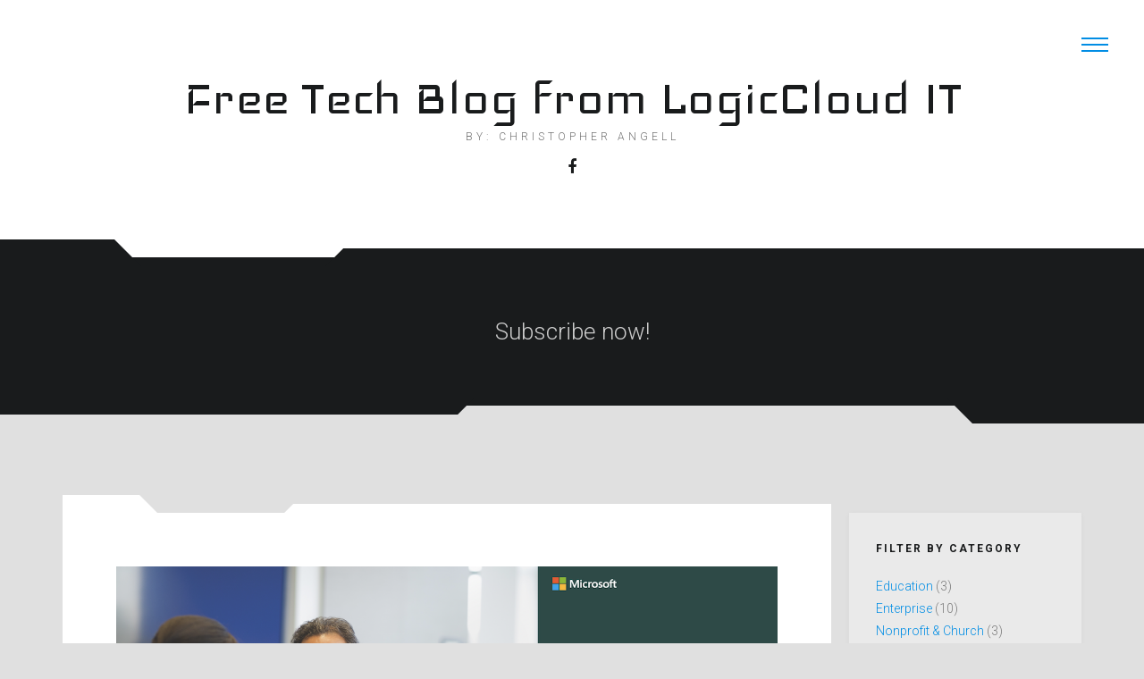

--- FILE ---
content_type: text/html; charset=UTF-8
request_url: https://freetechblog.com/subscribe-now-10/2022/01/10/13/18/36/christopher-angell/1985/
body_size: 9432
content:
<!DOCTYPE html>
<html lang="en-US">
<head>
	<meta charset="UTF-8">
	<meta name="viewport" content="width=device-width, initial-scale=1">
	<link rel="profile" href="https://gmpg.org/xfn/11">
	<link rel="pingback" href="https://freetechblog.com/xmlrpc.php">

	<meta name='robots' content='index, follow, max-image-preview:large, max-snippet:-1, max-video-preview:-1' />
	<style>img:is([sizes="auto" i], [sizes^="auto," i]) { contain-intrinsic-size: 3000px 1500px }</style>
	
	<!-- This site is optimized with the Yoast SEO plugin v25.9 - https://yoast.com/wordpress/plugins/seo/ -->
	<title>Subscribe now! - Free Tech Blog from LogicCloud IT</title>
	<link rel="canonical" href="https://freetechblog.com/subscribe-now-10/2022/01/10/13/18/36/christopher-angell/1985/" />
	<meta property="og:locale" content="en_US" />
	<meta property="og:type" content="article" />
	<meta property="og:title" content="Subscribe now! - Free Tech Blog from LogicCloud IT" />
	<meta property="og:description" content="Sign up for #Microsoft Teams and achieve maximum value for your workplace collaboration and productivity. With Teams, there&#039;s always something new to help your business succeed. Subscribe now!" />
	<meta property="og:url" content="https://freetechblog.com/subscribe-now-10/2022/01/10/13/18/36/christopher-angell/1985/" />
	<meta property="og:site_name" content="Free Tech Blog from LogicCloud IT" />
	<meta property="article:published_time" content="2022-01-10T20:18:36+00:00" />
	<meta property="og:image" content="https://freetechblog.com/wp-content/uploads/2022/01/MS365-platform-c3-w12-BYL-thumb.png" />
	<meta property="og:image:width" content="1200" />
	<meta property="og:image:height" content="628" />
	<meta property="og:image:type" content="image/png" />
	<meta name="author" content="Angell, Christopher Michael" />
	<meta name="twitter:card" content="summary_large_image" />
	<meta name="twitter:label1" content="Written by" />
	<meta name="twitter:data1" content="Angell, Christopher Michael" />
	<script type="application/ld+json" class="yoast-schema-graph">{"@context":"https://schema.org","@graph":[{"@type":"Article","@id":"https://freetechblog.com/subscribe-now-10/2022/01/10/13/18/36/christopher-angell/1985/#article","isPartOf":{"@id":"https://freetechblog.com/subscribe-now-10/2022/01/10/13/18/36/christopher-angell/1985/"},"author":{"name":"Angell, Christopher Michael","@id":"https://freetechblog.com/#/schema/person/a3fa8325755ff9fc16a597bf43261f65"},"headline":"Subscribe now!","datePublished":"2022-01-10T20:18:36+00:00","mainEntityOfPage":{"@id":"https://freetechblog.com/subscribe-now-10/2022/01/10/13/18/36/christopher-angell/1985/"},"wordCount":27,"publisher":{"@id":"https://freetechblog.com/#organization"},"image":{"@id":"https://freetechblog.com/subscribe-now-10/2022/01/10/13/18/36/christopher-angell/1985/#primaryimage"},"thumbnailUrl":"https://freetechblog.com/wp-content/uploads/2022/01/MS365-platform-c3-w12-BYL-thumb.png","inLanguage":"en-US"},{"@type":"WebPage","@id":"https://freetechblog.com/subscribe-now-10/2022/01/10/13/18/36/christopher-angell/1985/","url":"https://freetechblog.com/subscribe-now-10/2022/01/10/13/18/36/christopher-angell/1985/","name":"Subscribe now! - Free Tech Blog from LogicCloud IT","isPartOf":{"@id":"https://freetechblog.com/#website"},"primaryImageOfPage":{"@id":"https://freetechblog.com/subscribe-now-10/2022/01/10/13/18/36/christopher-angell/1985/#primaryimage"},"image":{"@id":"https://freetechblog.com/subscribe-now-10/2022/01/10/13/18/36/christopher-angell/1985/#primaryimage"},"thumbnailUrl":"https://freetechblog.com/wp-content/uploads/2022/01/MS365-platform-c3-w12-BYL-thumb.png","datePublished":"2022-01-10T20:18:36+00:00","breadcrumb":{"@id":"https://freetechblog.com/subscribe-now-10/2022/01/10/13/18/36/christopher-angell/1985/#breadcrumb"},"inLanguage":"en-US","potentialAction":[{"@type":"ReadAction","target":["https://freetechblog.com/subscribe-now-10/2022/01/10/13/18/36/christopher-angell/1985/"]}]},{"@type":"ImageObject","inLanguage":"en-US","@id":"https://freetechblog.com/subscribe-now-10/2022/01/10/13/18/36/christopher-angell/1985/#primaryimage","url":"https://freetechblog.com/wp-content/uploads/2022/01/MS365-platform-c3-w12-BYL-thumb.png","contentUrl":"https://freetechblog.com/wp-content/uploads/2022/01/MS365-platform-c3-w12-BYL-thumb.png","width":1200,"height":628},{"@type":"BreadcrumbList","@id":"https://freetechblog.com/subscribe-now-10/2022/01/10/13/18/36/christopher-angell/1985/#breadcrumb","itemListElement":[{"@type":"ListItem","position":1,"name":"Home","item":"https://freetechblog.com/"},{"@type":"ListItem","position":2,"name":"Subscribe now!"}]},{"@type":"WebSite","@id":"https://freetechblog.com/#website","url":"https://freetechblog.com/","name":"Free Tech Blog from LogicCloud IT","description":"By: Christopher Angell","publisher":{"@id":"https://freetechblog.com/#organization"},"potentialAction":[{"@type":"SearchAction","target":{"@type":"EntryPoint","urlTemplate":"https://freetechblog.com/?s={search_term_string}"},"query-input":{"@type":"PropertyValueSpecification","valueRequired":true,"valueName":"search_term_string"}}],"inLanguage":"en-US"},{"@type":"Organization","@id":"https://freetechblog.com/#organization","name":"LogicCloud IT, Inc.","url":"https://freetechblog.com/","logo":{"@type":"ImageObject","inLanguage":"en-US","@id":"https://freetechblog.com/#/schema/logo/image/","url":"https://freetechblog.com/wp-content/uploads/2020/01/TeamsLogo.png","contentUrl":"https://freetechblog.com/wp-content/uploads/2020/01/TeamsLogo.png","width":99,"height":76,"caption":"LogicCloud IT, Inc."},"image":{"@id":"https://freetechblog.com/#/schema/logo/image/"}},{"@type":"Person","@id":"https://freetechblog.com/#/schema/person/a3fa8325755ff9fc16a597bf43261f65","name":"Angell, Christopher Michael","description":"Christopher Michael Angell is a current resident of Mesa, Maricopa County, AZ and works at LogicCloud IT, Inc. which is located in Tempe, Maricopa County, AZ. Some of Christopher's Favorite Shows The Simpsons Arrested Development Little known fact? - Loves to attend the Maricopa County Home and Garden Show.","sameAs":["https://logiccloudit.com"],"url":"https://freetechblog.com/author/christopher-angell/"}]}</script>
	<!-- / Yoast SEO plugin. -->


<link rel='dns-prefetch' href='//fonts.googleapis.com' />
<link rel="alternate" type="application/rss+xml" title="Free Tech Blog from LogicCloud IT &raquo; Feed" href="https://freetechblog.com/feed/" />
<script type="c637db463d266f74ef75e91a-text/javascript">
/* <![CDATA[ */
window._wpemojiSettings = {"baseUrl":"https:\/\/s.w.org\/images\/core\/emoji\/16.0.1\/72x72\/","ext":".png","svgUrl":"https:\/\/s.w.org\/images\/core\/emoji\/16.0.1\/svg\/","svgExt":".svg","source":{"concatemoji":"https:\/\/freetechblog.com\/wp-includes\/js\/wp-emoji-release.min.js?ver=6.8.3"}};
/*! This file is auto-generated */
!function(s,n){var o,i,e;function c(e){try{var t={supportTests:e,timestamp:(new Date).valueOf()};sessionStorage.setItem(o,JSON.stringify(t))}catch(e){}}function p(e,t,n){e.clearRect(0,0,e.canvas.width,e.canvas.height),e.fillText(t,0,0);var t=new Uint32Array(e.getImageData(0,0,e.canvas.width,e.canvas.height).data),a=(e.clearRect(0,0,e.canvas.width,e.canvas.height),e.fillText(n,0,0),new Uint32Array(e.getImageData(0,0,e.canvas.width,e.canvas.height).data));return t.every(function(e,t){return e===a[t]})}function u(e,t){e.clearRect(0,0,e.canvas.width,e.canvas.height),e.fillText(t,0,0);for(var n=e.getImageData(16,16,1,1),a=0;a<n.data.length;a++)if(0!==n.data[a])return!1;return!0}function f(e,t,n,a){switch(t){case"flag":return n(e,"\ud83c\udff3\ufe0f\u200d\u26a7\ufe0f","\ud83c\udff3\ufe0f\u200b\u26a7\ufe0f")?!1:!n(e,"\ud83c\udde8\ud83c\uddf6","\ud83c\udde8\u200b\ud83c\uddf6")&&!n(e,"\ud83c\udff4\udb40\udc67\udb40\udc62\udb40\udc65\udb40\udc6e\udb40\udc67\udb40\udc7f","\ud83c\udff4\u200b\udb40\udc67\u200b\udb40\udc62\u200b\udb40\udc65\u200b\udb40\udc6e\u200b\udb40\udc67\u200b\udb40\udc7f");case"emoji":return!a(e,"\ud83e\udedf")}return!1}function g(e,t,n,a){var r="undefined"!=typeof WorkerGlobalScope&&self instanceof WorkerGlobalScope?new OffscreenCanvas(300,150):s.createElement("canvas"),o=r.getContext("2d",{willReadFrequently:!0}),i=(o.textBaseline="top",o.font="600 32px Arial",{});return e.forEach(function(e){i[e]=t(o,e,n,a)}),i}function t(e){var t=s.createElement("script");t.src=e,t.defer=!0,s.head.appendChild(t)}"undefined"!=typeof Promise&&(o="wpEmojiSettingsSupports",i=["flag","emoji"],n.supports={everything:!0,everythingExceptFlag:!0},e=new Promise(function(e){s.addEventListener("DOMContentLoaded",e,{once:!0})}),new Promise(function(t){var n=function(){try{var e=JSON.parse(sessionStorage.getItem(o));if("object"==typeof e&&"number"==typeof e.timestamp&&(new Date).valueOf()<e.timestamp+604800&&"object"==typeof e.supportTests)return e.supportTests}catch(e){}return null}();if(!n){if("undefined"!=typeof Worker&&"undefined"!=typeof OffscreenCanvas&&"undefined"!=typeof URL&&URL.createObjectURL&&"undefined"!=typeof Blob)try{var e="postMessage("+g.toString()+"("+[JSON.stringify(i),f.toString(),p.toString(),u.toString()].join(",")+"));",a=new Blob([e],{type:"text/javascript"}),r=new Worker(URL.createObjectURL(a),{name:"wpTestEmojiSupports"});return void(r.onmessage=function(e){c(n=e.data),r.terminate(),t(n)})}catch(e){}c(n=g(i,f,p,u))}t(n)}).then(function(e){for(var t in e)n.supports[t]=e[t],n.supports.everything=n.supports.everything&&n.supports[t],"flag"!==t&&(n.supports.everythingExceptFlag=n.supports.everythingExceptFlag&&n.supports[t]);n.supports.everythingExceptFlag=n.supports.everythingExceptFlag&&!n.supports.flag,n.DOMReady=!1,n.readyCallback=function(){n.DOMReady=!0}}).then(function(){return e}).then(function(){var e;n.supports.everything||(n.readyCallback(),(e=n.source||{}).concatemoji?t(e.concatemoji):e.wpemoji&&e.twemoji&&(t(e.twemoji),t(e.wpemoji)))}))}((window,document),window._wpemojiSettings);
/* ]]> */
</script>

<style id='wp-emoji-styles-inline-css' type='text/css'>

	img.wp-smiley, img.emoji {
		display: inline !important;
		border: none !important;
		box-shadow: none !important;
		height: 1em !important;
		width: 1em !important;
		margin: 0 0.07em !important;
		vertical-align: -0.1em !important;
		background: none !important;
		padding: 0 !important;
	}
</style>
<link rel='stylesheet' id='wp-block-library-css' href='https://freetechblog.com/wp-includes/css/dist/block-library/style.min.css?ver=6.8.3' type='text/css' media='all' />
<style id='classic-theme-styles-inline-css' type='text/css'>
/*! This file is auto-generated */
.wp-block-button__link{color:#fff;background-color:#32373c;border-radius:9999px;box-shadow:none;text-decoration:none;padding:calc(.667em + 2px) calc(1.333em + 2px);font-size:1.125em}.wp-block-file__button{background:#32373c;color:#fff;text-decoration:none}
</style>
<style id='global-styles-inline-css' type='text/css'>
:root{--wp--preset--aspect-ratio--square: 1;--wp--preset--aspect-ratio--4-3: 4/3;--wp--preset--aspect-ratio--3-4: 3/4;--wp--preset--aspect-ratio--3-2: 3/2;--wp--preset--aspect-ratio--2-3: 2/3;--wp--preset--aspect-ratio--16-9: 16/9;--wp--preset--aspect-ratio--9-16: 9/16;--wp--preset--color--black: #000000;--wp--preset--color--cyan-bluish-gray: #abb8c3;--wp--preset--color--white: #ffffff;--wp--preset--color--pale-pink: #f78da7;--wp--preset--color--vivid-red: #cf2e2e;--wp--preset--color--luminous-vivid-orange: #ff6900;--wp--preset--color--luminous-vivid-amber: #fcb900;--wp--preset--color--light-green-cyan: #7bdcb5;--wp--preset--color--vivid-green-cyan: #00d084;--wp--preset--color--pale-cyan-blue: #8ed1fc;--wp--preset--color--vivid-cyan-blue: #0693e3;--wp--preset--color--vivid-purple: #9b51e0;--wp--preset--gradient--vivid-cyan-blue-to-vivid-purple: linear-gradient(135deg,rgba(6,147,227,1) 0%,rgb(155,81,224) 100%);--wp--preset--gradient--light-green-cyan-to-vivid-green-cyan: linear-gradient(135deg,rgb(122,220,180) 0%,rgb(0,208,130) 100%);--wp--preset--gradient--luminous-vivid-amber-to-luminous-vivid-orange: linear-gradient(135deg,rgba(252,185,0,1) 0%,rgba(255,105,0,1) 100%);--wp--preset--gradient--luminous-vivid-orange-to-vivid-red: linear-gradient(135deg,rgba(255,105,0,1) 0%,rgb(207,46,46) 100%);--wp--preset--gradient--very-light-gray-to-cyan-bluish-gray: linear-gradient(135deg,rgb(238,238,238) 0%,rgb(169,184,195) 100%);--wp--preset--gradient--cool-to-warm-spectrum: linear-gradient(135deg,rgb(74,234,220) 0%,rgb(151,120,209) 20%,rgb(207,42,186) 40%,rgb(238,44,130) 60%,rgb(251,105,98) 80%,rgb(254,248,76) 100%);--wp--preset--gradient--blush-light-purple: linear-gradient(135deg,rgb(255,206,236) 0%,rgb(152,150,240) 100%);--wp--preset--gradient--blush-bordeaux: linear-gradient(135deg,rgb(254,205,165) 0%,rgb(254,45,45) 50%,rgb(107,0,62) 100%);--wp--preset--gradient--luminous-dusk: linear-gradient(135deg,rgb(255,203,112) 0%,rgb(199,81,192) 50%,rgb(65,88,208) 100%);--wp--preset--gradient--pale-ocean: linear-gradient(135deg,rgb(255,245,203) 0%,rgb(182,227,212) 50%,rgb(51,167,181) 100%);--wp--preset--gradient--electric-grass: linear-gradient(135deg,rgb(202,248,128) 0%,rgb(113,206,126) 100%);--wp--preset--gradient--midnight: linear-gradient(135deg,rgb(2,3,129) 0%,rgb(40,116,252) 100%);--wp--preset--font-size--small: 13px;--wp--preset--font-size--medium: 20px;--wp--preset--font-size--large: 36px;--wp--preset--font-size--x-large: 42px;--wp--preset--spacing--20: 0.44rem;--wp--preset--spacing--30: 0.67rem;--wp--preset--spacing--40: 1rem;--wp--preset--spacing--50: 1.5rem;--wp--preset--spacing--60: 2.25rem;--wp--preset--spacing--70: 3.38rem;--wp--preset--spacing--80: 5.06rem;--wp--preset--shadow--natural: 6px 6px 9px rgba(0, 0, 0, 0.2);--wp--preset--shadow--deep: 12px 12px 50px rgba(0, 0, 0, 0.4);--wp--preset--shadow--sharp: 6px 6px 0px rgba(0, 0, 0, 0.2);--wp--preset--shadow--outlined: 6px 6px 0px -3px rgba(255, 255, 255, 1), 6px 6px rgba(0, 0, 0, 1);--wp--preset--shadow--crisp: 6px 6px 0px rgba(0, 0, 0, 1);}:where(.is-layout-flex){gap: 0.5em;}:where(.is-layout-grid){gap: 0.5em;}body .is-layout-flex{display: flex;}.is-layout-flex{flex-wrap: wrap;align-items: center;}.is-layout-flex > :is(*, div){margin: 0;}body .is-layout-grid{display: grid;}.is-layout-grid > :is(*, div){margin: 0;}:where(.wp-block-columns.is-layout-flex){gap: 2em;}:where(.wp-block-columns.is-layout-grid){gap: 2em;}:where(.wp-block-post-template.is-layout-flex){gap: 1.25em;}:where(.wp-block-post-template.is-layout-grid){gap: 1.25em;}.has-black-color{color: var(--wp--preset--color--black) !important;}.has-cyan-bluish-gray-color{color: var(--wp--preset--color--cyan-bluish-gray) !important;}.has-white-color{color: var(--wp--preset--color--white) !important;}.has-pale-pink-color{color: var(--wp--preset--color--pale-pink) !important;}.has-vivid-red-color{color: var(--wp--preset--color--vivid-red) !important;}.has-luminous-vivid-orange-color{color: var(--wp--preset--color--luminous-vivid-orange) !important;}.has-luminous-vivid-amber-color{color: var(--wp--preset--color--luminous-vivid-amber) !important;}.has-light-green-cyan-color{color: var(--wp--preset--color--light-green-cyan) !important;}.has-vivid-green-cyan-color{color: var(--wp--preset--color--vivid-green-cyan) !important;}.has-pale-cyan-blue-color{color: var(--wp--preset--color--pale-cyan-blue) !important;}.has-vivid-cyan-blue-color{color: var(--wp--preset--color--vivid-cyan-blue) !important;}.has-vivid-purple-color{color: var(--wp--preset--color--vivid-purple) !important;}.has-black-background-color{background-color: var(--wp--preset--color--black) !important;}.has-cyan-bluish-gray-background-color{background-color: var(--wp--preset--color--cyan-bluish-gray) !important;}.has-white-background-color{background-color: var(--wp--preset--color--white) !important;}.has-pale-pink-background-color{background-color: var(--wp--preset--color--pale-pink) !important;}.has-vivid-red-background-color{background-color: var(--wp--preset--color--vivid-red) !important;}.has-luminous-vivid-orange-background-color{background-color: var(--wp--preset--color--luminous-vivid-orange) !important;}.has-luminous-vivid-amber-background-color{background-color: var(--wp--preset--color--luminous-vivid-amber) !important;}.has-light-green-cyan-background-color{background-color: var(--wp--preset--color--light-green-cyan) !important;}.has-vivid-green-cyan-background-color{background-color: var(--wp--preset--color--vivid-green-cyan) !important;}.has-pale-cyan-blue-background-color{background-color: var(--wp--preset--color--pale-cyan-blue) !important;}.has-vivid-cyan-blue-background-color{background-color: var(--wp--preset--color--vivid-cyan-blue) !important;}.has-vivid-purple-background-color{background-color: var(--wp--preset--color--vivid-purple) !important;}.has-black-border-color{border-color: var(--wp--preset--color--black) !important;}.has-cyan-bluish-gray-border-color{border-color: var(--wp--preset--color--cyan-bluish-gray) !important;}.has-white-border-color{border-color: var(--wp--preset--color--white) !important;}.has-pale-pink-border-color{border-color: var(--wp--preset--color--pale-pink) !important;}.has-vivid-red-border-color{border-color: var(--wp--preset--color--vivid-red) !important;}.has-luminous-vivid-orange-border-color{border-color: var(--wp--preset--color--luminous-vivid-orange) !important;}.has-luminous-vivid-amber-border-color{border-color: var(--wp--preset--color--luminous-vivid-amber) !important;}.has-light-green-cyan-border-color{border-color: var(--wp--preset--color--light-green-cyan) !important;}.has-vivid-green-cyan-border-color{border-color: var(--wp--preset--color--vivid-green-cyan) !important;}.has-pale-cyan-blue-border-color{border-color: var(--wp--preset--color--pale-cyan-blue) !important;}.has-vivid-cyan-blue-border-color{border-color: var(--wp--preset--color--vivid-cyan-blue) !important;}.has-vivid-purple-border-color{border-color: var(--wp--preset--color--vivid-purple) !important;}.has-vivid-cyan-blue-to-vivid-purple-gradient-background{background: var(--wp--preset--gradient--vivid-cyan-blue-to-vivid-purple) !important;}.has-light-green-cyan-to-vivid-green-cyan-gradient-background{background: var(--wp--preset--gradient--light-green-cyan-to-vivid-green-cyan) !important;}.has-luminous-vivid-amber-to-luminous-vivid-orange-gradient-background{background: var(--wp--preset--gradient--luminous-vivid-amber-to-luminous-vivid-orange) !important;}.has-luminous-vivid-orange-to-vivid-red-gradient-background{background: var(--wp--preset--gradient--luminous-vivid-orange-to-vivid-red) !important;}.has-very-light-gray-to-cyan-bluish-gray-gradient-background{background: var(--wp--preset--gradient--very-light-gray-to-cyan-bluish-gray) !important;}.has-cool-to-warm-spectrum-gradient-background{background: var(--wp--preset--gradient--cool-to-warm-spectrum) !important;}.has-blush-light-purple-gradient-background{background: var(--wp--preset--gradient--blush-light-purple) !important;}.has-blush-bordeaux-gradient-background{background: var(--wp--preset--gradient--blush-bordeaux) !important;}.has-luminous-dusk-gradient-background{background: var(--wp--preset--gradient--luminous-dusk) !important;}.has-pale-ocean-gradient-background{background: var(--wp--preset--gradient--pale-ocean) !important;}.has-electric-grass-gradient-background{background: var(--wp--preset--gradient--electric-grass) !important;}.has-midnight-gradient-background{background: var(--wp--preset--gradient--midnight) !important;}.has-small-font-size{font-size: var(--wp--preset--font-size--small) !important;}.has-medium-font-size{font-size: var(--wp--preset--font-size--medium) !important;}.has-large-font-size{font-size: var(--wp--preset--font-size--large) !important;}.has-x-large-font-size{font-size: var(--wp--preset--font-size--x-large) !important;}
:where(.wp-block-post-template.is-layout-flex){gap: 1.25em;}:where(.wp-block-post-template.is-layout-grid){gap: 1.25em;}
:where(.wp-block-columns.is-layout-flex){gap: 2em;}:where(.wp-block-columns.is-layout-grid){gap: 2em;}
:root :where(.wp-block-pullquote){font-size: 1.5em;line-height: 1.6;}
</style>
<link rel='stylesheet' id='bootstrap-css-css' href='https://freetechblog.com/wp-content/themes/techieblog/css/bootstrap.min.css?ver=6.8.3' type='text/css' media='all' />
<link rel='stylesheet' id='fontawesome-css-css' href='https://freetechblog.com/wp-content/themes/techieblog/css/font-awesome.min.css?ver=6.8.3' type='text/css' media='all' />
<link rel='stylesheet' id='techieblog-style-css' href='https://freetechblog.com/wp-content/themes/techieblog/style.css?ver=6.8.3' type='text/css' media='all' />
<link rel='stylesheet' id='google-fonts-css' href='https://fonts.googleapis.com/css?family=Iceland%7CRoboto%3A300%2C300i%2C700&#038;subset=latin%2Clatin-ext&#038;ver=1.0' type='text/css' media='all' />
<script type="c637db463d266f74ef75e91a-text/javascript" src="https://freetechblog.com/wp-includes/js/jquery/jquery.min.js?ver=3.7.1" id="jquery-core-js"></script>
<script type="c637db463d266f74ef75e91a-text/javascript" src="https://freetechblog.com/wp-includes/js/jquery/jquery-migrate.min.js?ver=3.4.1" id="jquery-migrate-js"></script>
<link rel="https://api.w.org/" href="https://freetechblog.com/wp-json/" /><link rel="alternate" title="JSON" type="application/json" href="https://freetechblog.com/wp-json/wp/v2/posts/1985" /><link rel="EditURI" type="application/rsd+xml" title="RSD" href="https://freetechblog.com/xmlrpc.php?rsd" />
<meta name="generator" content="WordPress 6.8.3" />
<link rel='shortlink' href='https://freetechblog.com/?p=1985' />
<link rel="alternate" title="oEmbed (JSON)" type="application/json+oembed" href="https://freetechblog.com/wp-json/oembed/1.0/embed?url=https%3A%2F%2Ffreetechblog.com%2Fsubscribe-now-10%2F2022%2F01%2F10%2F13%2F18%2F36%2Fchristopher-angell%2F1985%2F" />
<link rel="alternate" title="oEmbed (XML)" type="text/xml+oembed" href="https://freetechblog.com/wp-json/oembed/1.0/embed?url=https%3A%2F%2Ffreetechblog.com%2Fsubscribe-now-10%2F2022%2F01%2F10%2F13%2F18%2F36%2Fchristopher-angell%2F1985%2F&#038;format=xml" />
<script async src="https://www.googletagmanager.com/gtag/js?id=UA-117559676-4" type="c637db463d266f74ef75e91a-text/javascript"></script>
<script type="c637db463d266f74ef75e91a-text/javascript">
  window.dataLayer = window.dataLayer || [];
  function gtag(){dataLayer.push(arguments);}
  gtag('js', new Date());

  gtag('config', 'UA-117559676-4');
</script>
  <style type="text/css" id="custom-background-css">
body.custom-background { background-color: #e0e0e0; }
</style>
	<link rel="icon" href="https://freetechblog.com/wp-content/uploads/2020/01/cropped-favicon_symbol-1-32x32.png" sizes="32x32" />
<link rel="icon" href="https://freetechblog.com/wp-content/uploads/2020/01/cropped-favicon_symbol-1-192x192.png" sizes="192x192" />
<link rel="apple-touch-icon" href="https://freetechblog.com/wp-content/uploads/2020/01/cropped-favicon_symbol-1-180x180.png" />
<meta name="msapplication-TileImage" content="https://freetechblog.com/wp-content/uploads/2020/01/cropped-favicon_symbol-1-270x270.png" />
</head>

<body id="top" class="wp-singular post-template-default single single-post postid-1985 single-format-standard custom-background wp-theme-techieblog">
<div id="page" class="site">
	<a class="skip-link screen-reader-text" href="#content">Skip to content</a>

	<!-- header -->
	<header id="masthead" class="site-header" role="banner">
		<a id="nav-toggle" class="nav-slide-button" href="#"><span></span></a>
		<nav class="pull">
			<div id="primary-menu" class="top-nav"></div>
		</nav>
	</header>
	<!-- end header -->

	<div id="content" class="site-content">

		<!-- Hero -->
		<section id="hero">
			<div class="container-fluid">
				<div class="vert-center">

											<p class="site-title">
							<a href="https://freetechblog.com/">Free Tech Blog from LogicCloud IT</a></p>
					
											<h2 class="site-description">By: Christopher Angell</h2>
						
					<ul class="social-buttons">
																			<li>
								<a href="https://www.facebook.com/LogicCloudIT"><i class="fa fa-facebook"></i></a>
							</li>
																																									</ul>
				</div>
			</div>
		</section>
		<!-- end Hero-->

		<!-- Featured Articles / Page Title section -->
		<section class="section-bg-dark" id="featured-articles">
			<div class="shape-top-left"></div>
			<div class="shape-top-right"></div>

			<div class="container">
				<div class="row text-center">
					
					
						<h1 class="entry-title">Subscribe now!</h1>
								
					<div class="clearfix"></div>
				</div>
			</div>

			<div class="shape-bottom-left"></div>
			<div class="shape-bottom-right"></div>
		</section>
		<!-- end Featured Articles / Page Title section -->

		<div class="container">
			<div id="primary" class="content-area content-sidebar">
				<main id="main" class="site-main" role="main">


	<section class="section-padding">

		
<article id="post-1985" class="post-1985 post type-post status-publish format-standard has-post-thumbnail hentry category-uncategorized">
	<div class="shape-top-left"></div>
	<div class="shape-top-right"></div>

	<img width="1200" height="628" src="https://freetechblog.com/wp-content/uploads/2022/01/MS365-platform-c3-w12-BYL-thumb.png" class="attachment-post-thumbnail size-post-thumbnail wp-post-image" alt="" decoding="async" fetchpriority="high" srcset="https://freetechblog.com/wp-content/uploads/2022/01/MS365-platform-c3-w12-BYL-thumb.png 1200w, https://freetechblog.com/wp-content/uploads/2022/01/MS365-platform-c3-w12-BYL-thumb-300x157.png 300w, https://freetechblog.com/wp-content/uploads/2022/01/MS365-platform-c3-w12-BYL-thumb-1024x536.png 1024w, https://freetechblog.com/wp-content/uploads/2022/01/MS365-platform-c3-w12-BYL-thumb-768x402.png 768w" sizes="(max-width: 1200px) 100vw, 1200px" />
	<div class="entry-content">
		<p>Maximize the value of Microsoft Teams for your business. Get started today to adopt the latest features into your organization. Subscribe now!</p>
<p><a href="https://stuf.in/b8gzj3" target="_blank" rel="noopener">View: Subscribe now!</a></p>
	</div><!-- .entry-content -->

	<footer class="entry-footer single">
					<div class="entry-meta">
				<span class="posted-on">Posted on <a href="https://freetechblog.com/subscribe-now-10/2022/01/10/13/18/36/christopher-angell/1985/" rel="bookmark"><time class="entry-date published updated" datetime="2022-01-10T13:18:36-07:00">January 10, 2022</time></a></span><span class="byline"> by <span class="author vcard"><a class="url fn n" href="https://freetechblog.com/author/christopher-angell/">Angell, Christopher Michael</a></span></span>			</div><!-- .entry-meta -->
				</footer><!-- .entry-footer -->
	
	<div class="shape-bottom-left"></div>
	<div class="shape-bottom-right"></div>
</article><!-- #post-## -->

	<nav class="navigation post-navigation" aria-label="Posts">
		<h2 class="screen-reader-text">Post navigation</h2>
		<div class="nav-links"><div class="nav-previous"><a href="https://freetechblog.com/whats-new-in-ms-teams-platform/2022/01/10/11/28/50/christopher-angell/1982/" rel="prev">What&#8217;s New in MS Teams Platform</a></div><div class="nav-next"><a href="https://freetechblog.com/transforming-the-way-we-work/2022/01/17/11/28/22/christopher-angell/1988/" rel="next">Transforming the way we work</a></div></div>
	</nav>					<div class="related-posts">
		<div class="shape-top-left"></div>
		<div class="shape-top-right"></div>
		<h4 class="widget-title">Related articles</h4>

		<ul class="related-posts-list">
							<li>
					<a class="title" href="https://freetechblog.com/win11-pro-m365-workmagic-copilot/2026/01/14/09/13/54/christopher-angell/6407/" title="Win11 Pro M365 WorkMagic Copilot">
												<h5>Win11 Pro M365 WorkMagic Copilot</h5>
					</a>
				</li>
							<li>
					<a class="title" href="https://freetechblog.com/the-ultimate-guide-to-vmware-migration-and-modernization-on-azure-3/2026/01/13/17/05/56/christopher-angell/6405/" title="The Ultimate Guide to VMware Migration and Modernization on Azure">
													<div class="thumb">
								<img width="300" height="157" src="https://freetechblog.com/wp-content/uploads/2026/01/eb_Guide_to_VMware_migration_modernization_on_Azure_1_fb_thumb_1_1_1_-300x157.jpg" class="attachment-medium size-medium wp-post-image" alt="The Ultimate Guide to VMware Migration and Modernization on Azure" decoding="async" srcset="https://freetechblog.com/wp-content/uploads/2026/01/eb_Guide_to_VMware_migration_modernization_on_Azure_1_fb_thumb_1_1_1_-300x157.jpg 300w, https://freetechblog.com/wp-content/uploads/2026/01/eb_Guide_to_VMware_migration_modernization_on_Azure_1_fb_thumb_1_1_1_-1024x536.jpg 1024w, https://freetechblog.com/wp-content/uploads/2026/01/eb_Guide_to_VMware_migration_modernization_on_Azure_1_fb_thumb_1_1_1_-768x402.jpg 768w, https://freetechblog.com/wp-content/uploads/2026/01/eb_Guide_to_VMware_migration_modernization_on_Azure_1_fb_thumb_1_1_1_.jpg 1200w" sizes="(max-width: 300px) 100vw, 300px" />							</div>
												<h5>The Ultimate Guide to VMware Migration and Modernization on Azure</h5>
					</a>
				</li>
							<li>
					<a class="title" href="https://freetechblog.com/security-copilot-is-now-embedded-in-microsoft-entra-microsoft-community-hub-2/2026/01/13/15/23/51/christopher-angell/6402/" title="Security Copilot is now embedded in Microsoft Entra | Microsoft Community Hub">
												<h5>Security Copilot is now embedded in Microsoft Entra | Microsoft Community Hub</h5>
					</a>
				</li>
					</ul>
		<div class="clearfix"></div>
		<div class="shape-bottom-left"></div>
		<div class="shape-bottom-right"></div>
	</div>
				
	</section>


</main><!-- #main -->
</div><!-- #primary -->


<aside id="secondary" class="widget-area section-padding" role="complementary">
	<section id="categories-4" class="widget widget_categories"><h2 class="widget-title">Filter by Category</h2>
			<ul>
					<li class="cat-item cat-item-4"><a href="https://freetechblog.com/category/education/">Education</a> (3)
</li>
	<li class="cat-item cat-item-5"><a href="https://freetechblog.com/category/enterprise/">Enterprise</a> (10)
</li>
	<li class="cat-item cat-item-2"><a href="https://freetechblog.com/category/nonprofit-and-church/">Nonprofit &amp; Church</a> (3)
</li>
	<li class="cat-item cat-item-3"><a href="https://freetechblog.com/category/smb/">SMB</a> (36)
</li>
	<li class="cat-item cat-item-1"><a href="https://freetechblog.com/category/uncategorized/">Uncategorized</a> (2,200)
</li>
			</ul>

			</section><section id="search-2" class="widget widget_search"><form role="search" method="get" class="search-form" action="https://freetechblog.com/">
				<label>
					<span class="screen-reader-text">Search for:</span>
					<input type="search" class="search-field" placeholder="Search &hellip;" value="" name="s" />
				</label>
				<input type="submit" class="search-submit" value="Search" />
			</form></section>
		<section id="recent-posts-2" class="widget widget_recent_entries">
		<h2 class="widget-title">Recent Posts</h2>
		<ul>
											<li>
					<a href="https://freetechblog.com/win11-pro-m365-workmagic-copilot/2026/01/14/09/13/54/christopher-angell/6407/">Win11 Pro M365 WorkMagic Copilot</a>
									</li>
											<li>
					<a href="https://freetechblog.com/the-ultimate-guide-to-vmware-migration-and-modernization-on-azure-3/2026/01/13/17/05/56/christopher-angell/6405/">The Ultimate Guide to VMware Migration and Modernization on Azure</a>
									</li>
											<li>
					<a href="https://freetechblog.com/security-copilot-is-now-embedded-in-microsoft-entra-microsoft-community-hub-2/2026/01/13/15/23/51/christopher-angell/6402/">Security Copilot is now embedded in Microsoft Entra | Microsoft Community Hub</a>
									</li>
											<li>
					<a href="https://freetechblog.com/2024-business-opportunity-of-ai-generative-ai-delivering-new-business-value-and-increasing-roi-2/2026/01/13/13/12/57/christopher-angell/6400/">2024 Business Opportunity of AI | Generative AI Delivering New Business Value and Increasing ROI</a>
									</li>
											<li>
					<a href="https://freetechblog.com/the-business-guide-to-ai-solutions-3/2026/01/13/11/18/08/christopher-angell/6397/">The Business Guide to AI Solutions</a>
									</li>
					</ul>

		</section></aside><!-- #secondary -->

</div><!-- .container -->


<aside id="tertiary" class="widget-area section-padding" role="complementary">
	<div class="container">
		<div class="shape-top-left"></div>
		<div class="shape-top-right"></div>
		<section id="archives-2" class="widget widget_archive"><h2 class="widget-title">Archives</h2>
			<ul>
					<li><a href='https://freetechblog.com/2026/01/'>January 2026</a></li>
	<li><a href='https://freetechblog.com/2025/12/'>December 2025</a></li>
	<li><a href='https://freetechblog.com/2025/11/'>November 2025</a></li>
	<li><a href='https://freetechblog.com/2025/10/'>October 2025</a></li>
	<li><a href='https://freetechblog.com/2025/09/'>September 2025</a></li>
	<li><a href='https://freetechblog.com/2025/08/'>August 2025</a></li>
	<li><a href='https://freetechblog.com/2025/07/'>July 2025</a></li>
	<li><a href='https://freetechblog.com/2025/06/'>June 2025</a></li>
	<li><a href='https://freetechblog.com/2025/05/'>May 2025</a></li>
	<li><a href='https://freetechblog.com/2025/04/'>April 2025</a></li>
	<li><a href='https://freetechblog.com/2025/03/'>March 2025</a></li>
	<li><a href='https://freetechblog.com/2025/02/'>February 2025</a></li>
	<li><a href='https://freetechblog.com/2025/01/'>January 2025</a></li>
	<li><a href='https://freetechblog.com/2024/12/'>December 2024</a></li>
	<li><a href='https://freetechblog.com/2024/11/'>November 2024</a></li>
	<li><a href='https://freetechblog.com/2024/10/'>October 2024</a></li>
	<li><a href='https://freetechblog.com/2024/09/'>September 2024</a></li>
	<li><a href='https://freetechblog.com/2024/08/'>August 2024</a></li>
	<li><a href='https://freetechblog.com/2024/07/'>July 2024</a></li>
	<li><a href='https://freetechblog.com/2024/06/'>June 2024</a></li>
	<li><a href='https://freetechblog.com/2024/05/'>May 2024</a></li>
	<li><a href='https://freetechblog.com/2024/04/'>April 2024</a></li>
	<li><a href='https://freetechblog.com/2024/03/'>March 2024</a></li>
	<li><a href='https://freetechblog.com/2024/02/'>February 2024</a></li>
	<li><a href='https://freetechblog.com/2024/01/'>January 2024</a></li>
	<li><a href='https://freetechblog.com/2023/12/'>December 2023</a></li>
	<li><a href='https://freetechblog.com/2023/11/'>November 2023</a></li>
	<li><a href='https://freetechblog.com/2023/10/'>October 2023</a></li>
	<li><a href='https://freetechblog.com/2023/09/'>September 2023</a></li>
	<li><a href='https://freetechblog.com/2023/08/'>August 2023</a></li>
	<li><a href='https://freetechblog.com/2023/07/'>July 2023</a></li>
	<li><a href='https://freetechblog.com/2023/06/'>June 2023</a></li>
	<li><a href='https://freetechblog.com/2023/05/'>May 2023</a></li>
	<li><a href='https://freetechblog.com/2023/04/'>April 2023</a></li>
	<li><a href='https://freetechblog.com/2023/03/'>March 2023</a></li>
	<li><a href='https://freetechblog.com/2023/02/'>February 2023</a></li>
	<li><a href='https://freetechblog.com/2023/01/'>January 2023</a></li>
	<li><a href='https://freetechblog.com/2022/12/'>December 2022</a></li>
	<li><a href='https://freetechblog.com/2022/11/'>November 2022</a></li>
	<li><a href='https://freetechblog.com/2022/10/'>October 2022</a></li>
	<li><a href='https://freetechblog.com/2022/09/'>September 2022</a></li>
	<li><a href='https://freetechblog.com/2022/08/'>August 2022</a></li>
	<li><a href='https://freetechblog.com/2022/07/'>July 2022</a></li>
	<li><a href='https://freetechblog.com/2022/06/'>June 2022</a></li>
	<li><a href='https://freetechblog.com/2022/05/'>May 2022</a></li>
	<li><a href='https://freetechblog.com/2022/04/'>April 2022</a></li>
	<li><a href='https://freetechblog.com/2022/03/'>March 2022</a></li>
	<li><a href='https://freetechblog.com/2022/02/'>February 2022</a></li>
	<li><a href='https://freetechblog.com/2022/01/'>January 2022</a></li>
	<li><a href='https://freetechblog.com/2021/12/'>December 2021</a></li>
	<li><a href='https://freetechblog.com/2021/11/'>November 2021</a></li>
	<li><a href='https://freetechblog.com/2021/10/'>October 2021</a></li>
	<li><a href='https://freetechblog.com/2021/03/'>March 2021</a></li>
	<li><a href='https://freetechblog.com/2021/02/'>February 2021</a></li>
	<li><a href='https://freetechblog.com/2021/01/'>January 2021</a></li>
	<li><a href='https://freetechblog.com/2020/12/'>December 2020</a></li>
	<li><a href='https://freetechblog.com/2020/11/'>November 2020</a></li>
	<li><a href='https://freetechblog.com/2020/10/'>October 2020</a></li>
	<li><a href='https://freetechblog.com/2020/09/'>September 2020</a></li>
	<li><a href='https://freetechblog.com/2020/08/'>August 2020</a></li>
	<li><a href='https://freetechblog.com/2020/07/'>July 2020</a></li>
	<li><a href='https://freetechblog.com/2020/06/'>June 2020</a></li>
	<li><a href='https://freetechblog.com/2020/05/'>May 2020</a></li>
	<li><a href='https://freetechblog.com/2020/04/'>April 2020</a></li>
	<li><a href='https://freetechblog.com/2020/03/'>March 2020</a></li>
	<li><a href='https://freetechblog.com/2020/01/'>January 2020</a></li>
	<li><a href='https://freetechblog.com/2019/12/'>December 2019</a></li>
	<li><a href='https://freetechblog.com/2019/11/'>November 2019</a></li>
			</ul>

			</section><section id="categories-2" class="widget widget_categories"><h2 class="widget-title">Categories</h2>
			<ul>
					<li class="cat-item cat-item-4"><a href="https://freetechblog.com/category/education/">Education</a>
</li>
	<li class="cat-item cat-item-5"><a href="https://freetechblog.com/category/enterprise/">Enterprise</a>
</li>
	<li class="cat-item cat-item-2"><a href="https://freetechblog.com/category/nonprofit-and-church/">Nonprofit &amp; Church</a>
</li>
	<li class="cat-item cat-item-3"><a href="https://freetechblog.com/category/smb/">SMB</a>
</li>
	<li class="cat-item cat-item-1"><a href="https://freetechblog.com/category/uncategorized/">Uncategorized</a>
</li>
			</ul>

			</section>	</div>
</aside><!-- #secondary -->

</div><!-- #content -->

<footer id="colophon" class="site-footer" role="contentinfo">

	<div class="shape-top-left"></div>
	<div class="shape-top-right"></div>

	<div class="container">
		<div class="row">
			<a href="#top" class="nav-btn"><i class="fa fa-chevron-up"></i><br/>top</a>
			
			<div class="col-xs-6">
				&copy; 2026 Free Tech Blog from LogicCloud IT			</div>
			
			<div class="col-xs-6 text-right">
				Theme: Techieblog by <a href="https://wpcrumbs.com/">WP Crumbs</a>			</div>
		</div>
	</div>
</footer><!-- #colophon -->
</div><!-- #page -->

<script type="speculationrules">
{"prefetch":[{"source":"document","where":{"and":[{"href_matches":"\/*"},{"not":{"href_matches":["\/wp-*.php","\/wp-admin\/*","\/wp-content\/uploads\/*","\/wp-content\/*","\/wp-content\/plugins\/*","\/wp-content\/themes\/techieblog\/*","\/*\\?(.+)"]}},{"not":{"selector_matches":"a[rel~=\"nofollow\"]"}},{"not":{"selector_matches":".no-prefetch, .no-prefetch a"}}]},"eagerness":"conservative"}]}
</script>
<script type="c637db463d266f74ef75e91a-text/javascript" src="https://freetechblog.com/wp-content/themes/techieblog/js/isotope.pkgd.min.js?ver=2.2.2" id="isotope-js"></script>
<script type="c637db463d266f74ef75e91a-text/javascript" src="https://freetechblog.com/wp-content/themes/techieblog/js/jquery.magnific-popup.min.js?ver=1.1.0" id="magnific-popup-js"></script>
<script type="c637db463d266f74ef75e91a-text/javascript" id="techieblog-customjs-js-extra">
/* <![CDATA[ */
var techieblog = {"ajax_url":"https:\/\/freetechblog.com\/wp-admin\/admin-ajax.php","contact_success_message":"Your message has been sent. Thank you!"};
/* ]]> */
</script>
<script type="c637db463d266f74ef75e91a-text/javascript" src="https://freetechblog.com/wp-content/themes/techieblog/js/custom.js?ver=1.0" id="techieblog-customjs-js"></script>
<script type="c637db463d266f74ef75e91a-text/javascript" src="https://freetechblog.com/wp-content/themes/techieblog/js/skip-link-focus-fix.js?ver=20151215" id="techieblog-skip-link-focus-fix-js"></script>

<script src="/cdn-cgi/scripts/7d0fa10a/cloudflare-static/rocket-loader.min.js" data-cf-settings="c637db463d266f74ef75e91a-|49" defer></script><script defer src="https://static.cloudflareinsights.com/beacon.min.js/vcd15cbe7772f49c399c6a5babf22c1241717689176015" integrity="sha512-ZpsOmlRQV6y907TI0dKBHq9Md29nnaEIPlkf84rnaERnq6zvWvPUqr2ft8M1aS28oN72PdrCzSjY4U6VaAw1EQ==" data-cf-beacon='{"version":"2024.11.0","token":"6cc6e029b59e4ccab6081c5c2005dbc8","r":1,"server_timing":{"name":{"cfCacheStatus":true,"cfEdge":true,"cfExtPri":true,"cfL4":true,"cfOrigin":true,"cfSpeedBrain":true},"location_startswith":null}}' crossorigin="anonymous"></script>
</body>
</html>


<!-- Page cached by LiteSpeed Cache 7.4 on 2026-01-14 09:14:42 -->